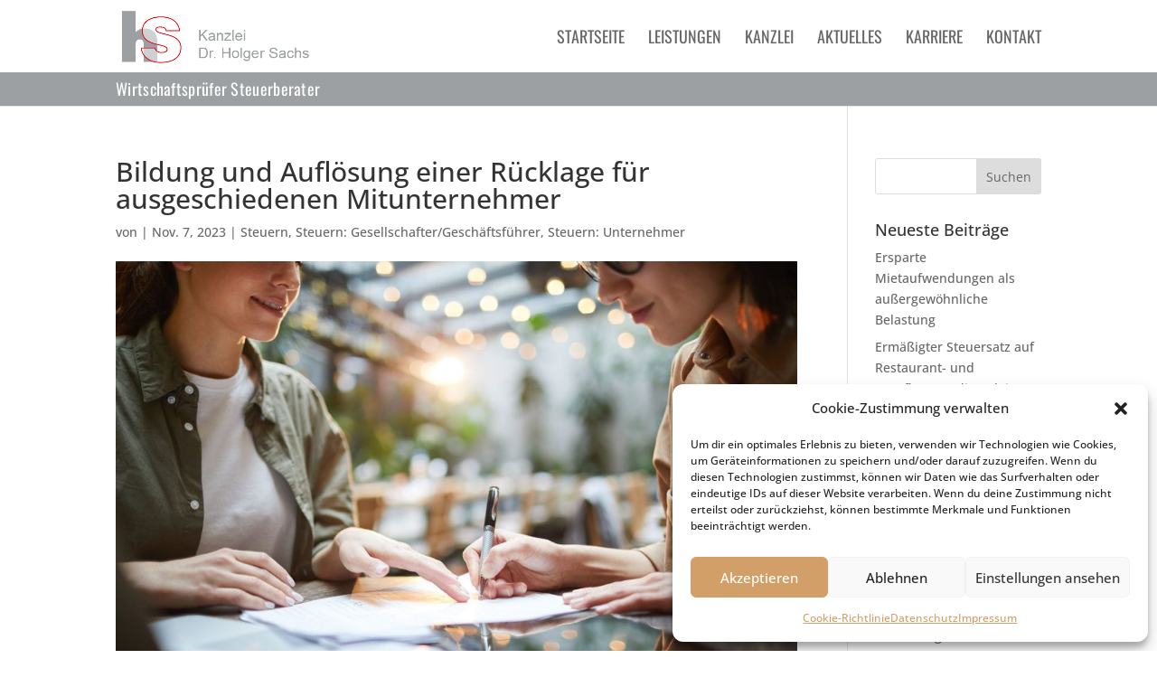

--- FILE ---
content_type: text/css
request_url: https://www.hs-sachs.de/wp-content/cache/wpfc-minified/98dpbti0/fubml.css
body_size: 4435
content:
@charset "UTF-8";
@charset "UTF-8";
@charset "UTF-8";
.wpcf7 .screen-reader-response{position:absolute;overflow:hidden;clip:rect(1px, 1px, 1px, 1px);clip-path:inset(50%);height:1px;width:1px;margin:-1px;padding:0;border:0;word-wrap:normal !important;}
.wpcf7 form .wpcf7-response-output{margin:2em 0.5em 1em;padding:0.2em 1em;border:2px solid #00a0d2;}
.wpcf7 form.init .wpcf7-response-output, .wpcf7 form.resetting .wpcf7-response-output, .wpcf7 form.submitting .wpcf7-response-output{display:none;}
.wpcf7 form.sent .wpcf7-response-output{border-color:#46b450;}
.wpcf7 form.failed .wpcf7-response-output, .wpcf7 form.aborted .wpcf7-response-output{border-color:#dc3232;}
.wpcf7 form.spam .wpcf7-response-output{border-color:#f56e28;}
.wpcf7 form.invalid .wpcf7-response-output, .wpcf7 form.unaccepted .wpcf7-response-output, .wpcf7 form.payment-required .wpcf7-response-output{border-color:#ffb900;}
.wpcf7-form-control-wrap{position:relative;}
.wpcf7-not-valid-tip{color:#dc3232;font-size:1em;font-weight:normal;display:block;}
.use-floating-validation-tip .wpcf7-not-valid-tip{position:relative;top:-2ex;left:1em;z-index:100;border:1px solid #dc3232;background:#fff;padding:.2em .8em;width:24em;}
.wpcf7-list-item{display:inline-block;margin:0 0 0 1em;}
.wpcf7-list-item-label::before, .wpcf7-list-item-label::after{content:" ";}
.wpcf7-spinner{visibility:hidden;display:inline-block;background-color:#23282d;opacity:0.75;width:24px;height:24px;border:none;border-radius:100%;padding:0;margin:0 24px;position:relative;}
form.submitting .wpcf7-spinner{visibility:visible;}
.wpcf7-spinner::before{content:'';position:absolute;background-color:#fbfbfc;top:4px;left:4px;width:6px;height:6px;border:none;border-radius:100%;transform-origin:8px 8px;animation-name:spin;animation-duration:1000ms;animation-timing-function:linear;animation-iteration-count:infinite;}
@media (prefers-reduced-motion: reduce) {
.wpcf7-spinner::before{animation-name:blink;animation-duration:2000ms;}
}
@keyframes spin {
from{transform:rotate(0deg);}
to{transform:rotate(360deg);}
}
@keyframes blink {
from{opacity:0;}
50%{opacity:1;}
to{opacity:0;}
}
.wpcf7 input[type="file"]{cursor:pointer;}
.wpcf7 input[type="file"]:disabled{cursor:default;}
.wpcf7 .wpcf7-submit:disabled{cursor:not-allowed;}
.wpcf7 input[type="url"],
.wpcf7 input[type="email"],
.wpcf7 input[type="tel"]{direction:ltr;}
.wpcf7-reflection > output {
display: list-item;
list-style: none;
}body{display:block;}
.searchandfilter p{margin-top:1em;display:inline-block;}
.searchandfilter ul{display:inline-block;}
.searchandfilter li{list-style:none;display:inline-block;padding-right:10px;}
.widget-area .searchandfilter li, .widget-area .searchandfilter p{display:block;}
.searchandfilter label{display:block;}
.searchandfilter h4{margin:15px 0;font-size:16px;}
.searchandfilter ul > li > ul:not(.children)
{
margin-left:0;
}@font-face{font-family:"Oswald";font-style:normal;font-weight:200;src:url(//www.hs-sachs.de/wp-content/plugins/sm-core/styles/fonts/oswald-v49-latin-200.eot);src:local(""), url(//www.hs-sachs.de/wp-content/plugins/sm-core/styles/fonts/oswald-v49-latin-200.eot?#iefix) format("embedded-opentype"), url(//www.hs-sachs.de/wp-content/plugins/sm-core/styles/fonts/oswald-v49-latin-200.woff2) format("woff2"), url(//www.hs-sachs.de/wp-content/plugins/sm-core/styles/fonts/oswald-v49-latin-200.woff) format("woff"), url(//www.hs-sachs.de/wp-content/plugins/sm-core/styles/fonts/oswald-v49-latin-200.ttf) format("truetype"), url(//www.hs-sachs.de/wp-content/plugins/sm-core/styles/fonts/oswald-v49-latin-200.svg#Oswald) format("svg");}
@font-face{font-family:"Oswald";font-style:normal;font-weight:300;src:url(//www.hs-sachs.de/wp-content/plugins/sm-core/styles/fonts/oswald-v49-latin-300.eot);src:local(""), url(//www.hs-sachs.de/wp-content/plugins/sm-core/styles/fonts/oswald-v49-latin-300.eot?#iefix) format("embedded-opentype"), url(//www.hs-sachs.de/wp-content/plugins/sm-core/styles/fonts/oswald-v49-latin-300.woff2) format("woff2"), url(//www.hs-sachs.de/wp-content/plugins/sm-core/styles/fonts/oswald-v49-latin-300.woff) format("woff"), url(//www.hs-sachs.de/wp-content/plugins/sm-core/styles/fonts/oswald-v49-latin-300.ttf) format("truetype"), url(//www.hs-sachs.de/wp-content/plugins/sm-core/styles/fonts/oswald-v49-latin-300.svg#Oswald) format("svg");}
@font-face{font-family:"Oswald";font-style:normal;font-weight:400;src:url(//www.hs-sachs.de/wp-content/plugins/sm-core/styles/fonts/oswald-v49-latin-regular.eot);src:local(""), url(//www.hs-sachs.de/wp-content/plugins/sm-core/styles/fonts/oswald-v49-latin-regular.eot?#iefix) format("embedded-opentype"), url(//www.hs-sachs.de/wp-content/plugins/sm-core/styles/fonts/oswald-v49-latin-regular.woff2) format("woff2"), url(//www.hs-sachs.de/wp-content/plugins/sm-core/styles/fonts/oswald-v49-latin-regular.woff) format("woff"), url(//www.hs-sachs.de/wp-content/plugins/sm-core/styles/fonts/oswald-v49-latin-regular.ttf) format("truetype"), url(//www.hs-sachs.de/wp-content/plugins/sm-core/styles/fonts/oswald-v49-latin-regular.svg#Oswald) format("svg");}
@font-face{font-family:"Oswald";font-style:normal;font-weight:500;src:url(//www.hs-sachs.de/wp-content/plugins/sm-core/styles/fonts/oswald-v49-latin-500.eot);src:local(""), url(//www.hs-sachs.de/wp-content/plugins/sm-core/styles/fonts/oswald-v49-latin-500.eot?#iefix) format("embedded-opentype"), url(//www.hs-sachs.de/wp-content/plugins/sm-core/styles/fonts/oswald-v49-latin-500.woff2) format("woff2"), url(//www.hs-sachs.de/wp-content/plugins/sm-core/styles/fonts/oswald-v49-latin-500.woff) format("woff"), url(//www.hs-sachs.de/wp-content/plugins/sm-core/styles/fonts/oswald-v49-latin-500.ttf) format("truetype"), url(//www.hs-sachs.de/wp-content/plugins/sm-core/styles/fonts/oswald-v49-latin-500.svg#Oswald) format("svg");}
@font-face{font-family:"Oswald";font-style:normal;font-weight:600;src:url(//www.hs-sachs.de/wp-content/plugins/sm-core/styles/fonts/oswald-v49-latin-600.eot);src:local(""), url(//www.hs-sachs.de/wp-content/plugins/sm-core/styles/fonts/oswald-v49-latin-600.eot?#iefix) format("embedded-opentype"), url(//www.hs-sachs.de/wp-content/plugins/sm-core/styles/fonts/oswald-v49-latin-600.woff2) format("woff2"), url(//www.hs-sachs.de/wp-content/plugins/sm-core/styles/fonts/oswald-v49-latin-600.woff) format("woff"), url(//www.hs-sachs.de/wp-content/plugins/sm-core/styles/fonts/oswald-v49-latin-600.ttf) format("truetype"), url(//www.hs-sachs.de/wp-content/plugins/sm-core/styles/fonts/oswald-v49-latin-600.svg#Oswald) format("svg");}
@font-face{font-family:"Oswald";font-style:normal;font-weight:700;src:url(//www.hs-sachs.de/wp-content/plugins/sm-core/styles/fonts/oswald-v49-latin-700.eot);src:local(""), url(//www.hs-sachs.de/wp-content/plugins/sm-core/styles/fonts/oswald-v49-latin-700.eot?#iefix) format("embedded-opentype"), url(//www.hs-sachs.de/wp-content/plugins/sm-core/styles/fonts/oswald-v49-latin-700.woff2) format("woff2"), url(//www.hs-sachs.de/wp-content/plugins/sm-core/styles/fonts/oswald-v49-latin-700.woff) format("woff"), url(//www.hs-sachs.de/wp-content/plugins/sm-core/styles/fonts/oswald-v49-latin-700.ttf) format("truetype"), url(//www.hs-sachs.de/wp-content/plugins/sm-core/styles/fonts/oswald-v49-latin-700.svg#Oswald) format("svg");}
@font-face{font-family:"Lora";font-style:normal;font-weight:400;src:url(//www.hs-sachs.de/wp-content/plugins/sm-core/styles/fonts/lora-v26-latin-regular.eot);src:local(""), url(//www.hs-sachs.de/wp-content/plugins/sm-core/styles/fonts/lora-v26-latin-regular.eot?#iefix) format("embedded-opentype"), url(//www.hs-sachs.de/wp-content/plugins/sm-core/styles/fonts/lora-v26-latin-regular.woff2) format("woff2"), url(//www.hs-sachs.de/wp-content/plugins/sm-core/styles/fonts/lora-v26-latin-regular.woff) format("woff"), url(//www.hs-sachs.de/wp-content/plugins/sm-core/styles/fonts/lora-v26-latin-regular.ttf) format("truetype"), url(//www.hs-sachs.de/wp-content/plugins/sm-core/styles/fonts/lora-v26-latin-regular.svg#Lora) format("svg");}
@font-face{font-family:"Lora";font-style:normal;font-weight:500;src:url(//www.hs-sachs.de/wp-content/plugins/sm-core/styles/fonts/lora-v26-latin-500.eot);src:local(""), url(//www.hs-sachs.de/wp-content/plugins/sm-core/styles/fonts/lora-v26-latin-500.eot?#iefix) format("embedded-opentype"), url(//www.hs-sachs.de/wp-content/plugins/sm-core/styles/fonts/lora-v26-latin-500.woff2) format("woff2"), url(//www.hs-sachs.de/wp-content/plugins/sm-core/styles/fonts/lora-v26-latin-500.woff) format("woff"), url(//www.hs-sachs.de/wp-content/plugins/sm-core/styles/fonts/lora-v26-latin-500.ttf) format("truetype"), url(//www.hs-sachs.de/wp-content/plugins/sm-core/styles/fonts/lora-v26-latin-500.svg#Lora) format("svg");}
@font-face{font-family:"Lora";font-style:normal;font-weight:600;src:url(//www.hs-sachs.de/wp-content/plugins/sm-core/styles/fonts/lora-v26-latin-600.eot);src:local(""), url(//www.hs-sachs.de/wp-content/plugins/sm-core/styles/fonts/lora-v26-latin-600.eot?#iefix) format("embedded-opentype"), url(//www.hs-sachs.de/wp-content/plugins/sm-core/styles/fonts/lora-v26-latin-600.woff2) format("woff2"), url(//www.hs-sachs.de/wp-content/plugins/sm-core/styles/fonts/lora-v26-latin-600.woff) format("woff"), url(//www.hs-sachs.de/wp-content/plugins/sm-core/styles/fonts/lora-v26-latin-600.ttf) format("truetype"), url(//www.hs-sachs.de/wp-content/plugins/sm-core/styles/fonts/lora-v26-latin-600.svg#Lora) format("svg");}
@font-face{font-family:"Lora";font-style:normal;font-weight:700;src:url(//www.hs-sachs.de/wp-content/plugins/sm-core/styles/fonts/lora-v26-latin-700.eot);src:local(""), url(//www.hs-sachs.de/wp-content/plugins/sm-core/styles/fonts/lora-v26-latin-700.eot?#iefix) format("embedded-opentype"), url(//www.hs-sachs.de/wp-content/plugins/sm-core/styles/fonts/lora-v26-latin-700.woff2) format("woff2"), url(//www.hs-sachs.de/wp-content/plugins/sm-core/styles/fonts/lora-v26-latin-700.woff) format("woff"), url(//www.hs-sachs.de/wp-content/plugins/sm-core/styles/fonts/lora-v26-latin-700.ttf) format("truetype"), url(//www.hs-sachs.de/wp-content/plugins/sm-core/styles/fonts/lora-v26-latin-700.svg#Lora) format("svg");}
@font-face{font-family:"Lora";font-style:italic;font-weight:400;src:url(//www.hs-sachs.de/wp-content/plugins/sm-core/styles/fonts/lora-v26-latin-italic.eot);src:local(""), url(//www.hs-sachs.de/wp-content/plugins/sm-core/styles/fonts/lora-v26-latin-italic.eot?#iefix) format("embedded-opentype"), url(//www.hs-sachs.de/wp-content/plugins/sm-core/styles/fonts/lora-v26-latin-italic.woff2) format("woff2"), url(//www.hs-sachs.de/wp-content/plugins/sm-core/styles/fonts/lora-v26-latin-italic.woff) format("woff"), url(//www.hs-sachs.de/wp-content/plugins/sm-core/styles/fonts/lora-v26-latin-italic.ttf) format("truetype"), url(//www.hs-sachs.de/wp-content/plugins/sm-core/styles/fonts/lora-v26-latin-italic.svg#Lora) format("svg");}
@font-face{font-family:"Lora";font-style:italic;font-weight:500;src:url(//www.hs-sachs.de/wp-content/plugins/sm-core/styles/fonts/lora-v26-latin-500italic.eot);src:local(""), url(//www.hs-sachs.de/wp-content/plugins/sm-core/styles/fonts/lora-v26-latin-500italic.eot?#iefix) format("embedded-opentype"), url(//www.hs-sachs.de/wp-content/plugins/sm-core/styles/fonts/lora-v26-latin-500italic.woff2) format("woff2"), url(//www.hs-sachs.de/wp-content/plugins/sm-core/styles/fonts/lora-v26-latin-500italic.woff) format("woff"), url(//www.hs-sachs.de/wp-content/plugins/sm-core/styles/fonts/lora-v26-latin-500italic.ttf) format("truetype"), url(//www.hs-sachs.de/wp-content/plugins/sm-core/styles/fonts/lora-v26-latin-500italic.svg#Lora) format("svg");}
@font-face{font-family:"Lora";font-style:italic;font-weight:600;src:url(//www.hs-sachs.de/wp-content/plugins/sm-core/styles/fonts/lora-v26-latin-600italic.eot);src:local(""), url(//www.hs-sachs.de/wp-content/plugins/sm-core/styles/fonts/lora-v26-latin-600italic.eot?#iefix) format("embedded-opentype"), url(//www.hs-sachs.de/wp-content/plugins/sm-core/styles/fonts/lora-v26-latin-600italic.woff2) format("woff2"), url(//www.hs-sachs.de/wp-content/plugins/sm-core/styles/fonts/lora-v26-latin-600italic.woff) format("woff"), url(//www.hs-sachs.de/wp-content/plugins/sm-core/styles/fonts/lora-v26-latin-600italic.ttf) format("truetype"), url(//www.hs-sachs.de/wp-content/plugins/sm-core/styles/fonts/lora-v26-latin-600italic.svg#Lora) format("svg");}
@font-face{font-family:"Lora";font-style:italic;font-weight:700;src:url(//www.hs-sachs.de/wp-content/plugins/sm-core/styles/fonts/lora-v26-latin-700italic.eot);src:local(""), url(//www.hs-sachs.de/wp-content/plugins/sm-core/styles/fonts/lora-v26-latin-700italic.eot?#iefix) format("embedded-opentype"), url(//www.hs-sachs.de/wp-content/plugins/sm-core/styles/fonts/lora-v26-latin-700italic.woff2) format("woff2"), url(//www.hs-sachs.de/wp-content/plugins/sm-core/styles/fonts/lora-v26-latin-700italic.woff) format("woff"), url(//www.hs-sachs.de/wp-content/plugins/sm-core/styles/fonts/lora-v26-latin-700italic.ttf) format("truetype"), url(//www.hs-sachs.de/wp-content/plugins/sm-core/styles/fonts/lora-v26-latin-700italic.svg#Lora) format("svg");}
@font-face{font-family:"Open Sans";font-style:normal;font-weight:300;src:url(//www.hs-sachs.de/wp-content/plugins/sm-core/styles/fonts/open-sans-v34-latin-300.eot);src:local(""), url(//www.hs-sachs.de/wp-content/plugins/sm-core/styles/fonts/open-sans-v34-latin-300.eot?#iefix) format("embedded-opentype"), url(//www.hs-sachs.de/wp-content/plugins/sm-core/styles/fonts/open-sans-v34-latin-300.woff2) format("woff2"), url(//www.hs-sachs.de/wp-content/plugins/sm-core/styles/fonts/open-sans-v34-latin-300.woff) format("woff"), url(//www.hs-sachs.de/wp-content/plugins/sm-core/styles/fonts/open-sans-v34-latin-300.ttf) format("truetype"), url(//www.hs-sachs.de/wp-content/plugins/sm-core/styles/fonts/open-sans-v34-latin-300.svg#OpenSans) format("svg");}
@font-face{font-family:"Open Sans";font-style:normal;font-weight:400;src:url(//www.hs-sachs.de/wp-content/plugins/sm-core/styles/fonts/open-sans-v34-latin-regular.eot);src:local(""), url(//www.hs-sachs.de/wp-content/plugins/sm-core/styles/fonts/open-sans-v34-latin-regular.eot?#iefix) format("embedded-opentype"), url(//www.hs-sachs.de/wp-content/plugins/sm-core/styles/fonts/open-sans-v34-latin-regular.woff2) format("woff2"), url(//www.hs-sachs.de/wp-content/plugins/sm-core/styles/fonts/open-sans-v34-latin-regular.woff) format("woff"), url(//www.hs-sachs.de/wp-content/plugins/sm-core/styles/fonts/open-sans-v34-latin-regular.ttf) format("truetype"), url(//www.hs-sachs.de/wp-content/plugins/sm-core/styles/fonts/open-sans-v34-latin-regular.svg#OpenSans) format("svg");}
@font-face{font-family:"Open Sans";font-style:normal;font-weight:500;src:url(//www.hs-sachs.de/wp-content/plugins/sm-core/styles/fonts/open-sans-v34-latin-500.eot);src:local(""), url(//www.hs-sachs.de/wp-content/plugins/sm-core/styles/fonts/open-sans-v34-latin-500.eot?#iefix) format("embedded-opentype"), url(//www.hs-sachs.de/wp-content/plugins/sm-core/styles/fonts/open-sans-v34-latin-500.woff2) format("woff2"), url(//www.hs-sachs.de/wp-content/plugins/sm-core/styles/fonts/open-sans-v34-latin-500.woff) format("woff"), url(//www.hs-sachs.de/wp-content/plugins/sm-core/styles/fonts/open-sans-v34-latin-500.ttf) format("truetype"), url(//www.hs-sachs.de/wp-content/plugins/sm-core/styles/fonts/open-sans-v34-latin-500.svg#OpenSans) format("svg");}
@font-face{font-family:"Open Sans";font-style:normal;font-weight:600;src:url(//www.hs-sachs.de/wp-content/plugins/sm-core/styles/fonts/open-sans-v34-latin-600.eot);src:local(""), url(//www.hs-sachs.de/wp-content/plugins/sm-core/styles/fonts/open-sans-v34-latin-600.eot?#iefix) format("embedded-opentype"), url(//www.hs-sachs.de/wp-content/plugins/sm-core/styles/fonts/open-sans-v34-latin-600.woff2) format("woff2"), url(//www.hs-sachs.de/wp-content/plugins/sm-core/styles/fonts/open-sans-v34-latin-600.woff) format("woff"), url(//www.hs-sachs.de/wp-content/plugins/sm-core/styles/fonts/open-sans-v34-latin-600.ttf) format("truetype"), url(//www.hs-sachs.de/wp-content/plugins/sm-core/styles/fonts/open-sans-v34-latin-600.svg#OpenSans) format("svg");}
@font-face{font-family:"Open Sans";font-style:normal;font-weight:700;src:url(//www.hs-sachs.de/wp-content/plugins/sm-core/styles/fonts/open-sans-v34-latin-700.eot);src:local(""), url(//www.hs-sachs.de/wp-content/plugins/sm-core/styles/fonts/open-sans-v34-latin-700.eot?#iefix) format("embedded-opentype"), url(//www.hs-sachs.de/wp-content/plugins/sm-core/styles/fonts/open-sans-v34-latin-700.woff2) format("woff2"), url(//www.hs-sachs.de/wp-content/plugins/sm-core/styles/fonts/open-sans-v34-latin-700.woff) format("woff"), url(//www.hs-sachs.de/wp-content/plugins/sm-core/styles/fonts/open-sans-v34-latin-700.ttf) format("truetype"), url(//www.hs-sachs.de/wp-content/plugins/sm-core/styles/fonts/open-sans-v34-latin-700.svg#OpenSans) format("svg");}
@font-face{font-family:"Open Sans";font-style:normal;font-weight:800;src:url(//www.hs-sachs.de/wp-content/plugins/sm-core/styles/fonts/open-sans-v34-latin-800.eot);src:local(""), url(//www.hs-sachs.de/wp-content/plugins/sm-core/styles/fonts/open-sans-v34-latin-800.eot?#iefix) format("embedded-opentype"), url(//www.hs-sachs.de/wp-content/plugins/sm-core/styles/fonts/open-sans-v34-latin-800.woff2) format("woff2"), url(//www.hs-sachs.de/wp-content/plugins/sm-core/styles/fonts/open-sans-v34-latin-800.woff) format("woff"), url(//www.hs-sachs.de/wp-content/plugins/sm-core/styles/fonts/open-sans-v34-latin-800.ttf) format("truetype"), url(//www.hs-sachs.de/wp-content/plugins/sm-core/styles/fonts/open-sans-v34-latin-800.svg#OpenSans) format("svg");}
@font-face{font-family:"Open Sans";font-style:italic;font-weight:300;src:url(//www.hs-sachs.de/wp-content/plugins/sm-core/styles/fonts/open-sans-v34-latin-300italic.eot);src:local(""), url(//www.hs-sachs.de/wp-content/plugins/sm-core/styles/fonts/open-sans-v34-latin-300italic.eot?#iefix) format("embedded-opentype"), url(//www.hs-sachs.de/wp-content/plugins/sm-core/styles/fonts/open-sans-v34-latin-300italic.woff2) format("woff2"), url(//www.hs-sachs.de/wp-content/plugins/sm-core/styles/fonts/open-sans-v34-latin-300italic.woff) format("woff"), url(//www.hs-sachs.de/wp-content/plugins/sm-core/styles/fonts/open-sans-v34-latin-300italic.ttf) format("truetype"), url(//www.hs-sachs.de/wp-content/plugins/sm-core/styles/fonts/open-sans-v34-latin-300italic.svg#OpenSans) format("svg");}
@font-face{font-family:"Open Sans";font-style:italic;font-weight:400;src:url(//www.hs-sachs.de/wp-content/plugins/sm-core/styles/fonts/open-sans-v34-latin-italic.eot);src:local(""), url(//www.hs-sachs.de/wp-content/plugins/sm-core/styles/fonts/open-sans-v34-latin-italic.eot?#iefix) format("embedded-opentype"), url(//www.hs-sachs.de/wp-content/plugins/sm-core/styles/fonts/open-sans-v34-latin-italic.woff2) format("woff2"), url(//www.hs-sachs.de/wp-content/plugins/sm-core/styles/fonts/open-sans-v34-latin-italic.woff) format("woff"), url(//www.hs-sachs.de/wp-content/plugins/sm-core/styles/fonts/open-sans-v34-latin-italic.ttf) format("truetype"), url(//www.hs-sachs.de/wp-content/plugins/sm-core/styles/fonts/open-sans-v34-latin-italic.svg#OpenSans) format("svg");}
@font-face{font-family:"Open Sans";font-style:italic;font-weight:500;src:url(//www.hs-sachs.de/wp-content/plugins/sm-core/styles/fonts/open-sans-v34-latin-500italic.eot);src:local(""), url(//www.hs-sachs.de/wp-content/plugins/sm-core/styles/fonts/open-sans-v34-latin-500italic.eot?#iefix) format("embedded-opentype"), url(//www.hs-sachs.de/wp-content/plugins/sm-core/styles/fonts/open-sans-v34-latin-500italic.woff2) format("woff2"), url(//www.hs-sachs.de/wp-content/plugins/sm-core/styles/fonts/open-sans-v34-latin-500italic.woff) format("woff"), url(//www.hs-sachs.de/wp-content/plugins/sm-core/styles/fonts/open-sans-v34-latin-500italic.ttf) format("truetype"), url(//www.hs-sachs.de/wp-content/plugins/sm-core/styles/fonts/open-sans-v34-latin-500italic.svg#OpenSans) format("svg");}
@font-face{font-family:"Open Sans";font-style:italic;font-weight:600;src:url(//www.hs-sachs.de/wp-content/plugins/sm-core/styles/fonts/open-sans-v34-latin-600italic.eot);src:local(""), url(//www.hs-sachs.de/wp-content/plugins/sm-core/styles/fonts/open-sans-v34-latin-600italic.eot?#iefix) format("embedded-opentype"), url(//www.hs-sachs.de/wp-content/plugins/sm-core/styles/fonts/open-sans-v34-latin-600italic.woff2) format("woff2"), url(//www.hs-sachs.de/wp-content/plugins/sm-core/styles/fonts/open-sans-v34-latin-600italic.woff) format("woff"), url(//www.hs-sachs.de/wp-content/plugins/sm-core/styles/fonts/open-sans-v34-latin-600italic.ttf) format("truetype"), url(//www.hs-sachs.de/wp-content/plugins/sm-core/styles/fonts/open-sans-v34-latin-600italic.svg#OpenSans) format("svg");}
@font-face{font-family:"Open Sans";font-style:italic;font-weight:700;src:url(//www.hs-sachs.de/wp-content/plugins/sm-core/styles/fonts/open-sans-v34-latin-700italic.eot);src:local(""), url(//www.hs-sachs.de/wp-content/plugins/sm-core/styles/fonts/open-sans-v34-latin-700italic.eot?#iefix) format("embedded-opentype"), url(//www.hs-sachs.de/wp-content/plugins/sm-core/styles/fonts/open-sans-v34-latin-700italic.woff2) format("woff2"), url(//www.hs-sachs.de/wp-content/plugins/sm-core/styles/fonts/open-sans-v34-latin-700italic.woff) format("woff"), url(//www.hs-sachs.de/wp-content/plugins/sm-core/styles/fonts/open-sans-v34-latin-700italic.ttf) format("truetype"), url(//www.hs-sachs.de/wp-content/plugins/sm-core/styles/fonts/open-sans-v34-latin-700italic.svg#OpenSans) format("svg");}
@font-face{font-family:"Open Sans";font-style:italic;font-weight:800;src:url(//www.hs-sachs.de/wp-content/plugins/sm-core/styles/fonts/open-sans-v34-latin-800italic.eot);src:local(""), url(//www.hs-sachs.de/wp-content/plugins/sm-core/styles/fonts/open-sans-v34-latin-800italic.eot?#iefix) format("embedded-opentype"), url(//www.hs-sachs.de/wp-content/plugins/sm-core/styles/fonts/open-sans-v34-latin-800italic.woff2) format("woff2"), url(//www.hs-sachs.de/wp-content/plugins/sm-core/styles/fonts/open-sans-v34-latin-800italic.woff) format("woff"), url(//www.hs-sachs.de/wp-content/plugins/sm-core/styles/fonts/open-sans-v34-latin-800italic.ttf) format("truetype"), url(//www.hs-sachs.de/wp-content/plugins/sm-core/styles/fonts/open-sans-v34-latin-800italic.svg#OpenSans) format("svg");}
.et_pb_blog_grid .et_pb_post{background:#232220 !important;}
.et_pb_blog_grid .et_pb_post:hover{transform:scale(1.03);transition:transform 0.3s ease-in-out;}
.et_pb_blog_grid .et_pb_post{transition:transform 0.3s ease-in-out;}
.et-pb-contact-message > p{color:white;text-align:center;font-family:"Oswald";font-size:18px;font-weight:500;letter-spacing:3px;line-height:36px;}
#landing__goals{columns:2;}
.et_pb_salvattore_content{display:flex;flex-wrap:wrap;}
.landing__news article{height:100%;margin-bottom:0 !important;}
.column.size-1of3{margin-right:30px !important;width:calc(33.3333% - 20px) !important;}
.column.size-1of3:nth-child(3n){margin-right:0 !important;}
@media(max-width:980px){
.et_non_fixed_nav.et_transparent_nav #main-header, .et_non_fixed_nav.et_transparent_nav #top-header, .et_fixed_nav #main-header, .et_fixed_nav #top-header{position:fixed;}
}
.et_mobile_menu{overflow:scroll !important;max-height:83vh;}
.grey_bar{background-color:#9CA0A2;color:white;padding-top:3px;padding-bottom:3px;}
.grey_bar .bar__inner {
margin: auto;
width: 80%;
max-width: 1080px;
font-weight: normal;
font-family: "Oswald", Helvetica, Arial, Lucida, sans-serif;
letter-spacing: 0.3px;
}

.teaser__wrapper{align-items:center;}
.industryteaser{margin:5px;}
.industry__teaser{position:relative;}
.media__video{-webkit-filter:brightness(0.55);background:#333;border-radius:10px;border-color:#cccccc;border-style:solid;border-width:1px;transition:filter 0.5s ease-in-out;}
.teaser__content{padding:10px;display:flex;position:absolute;top:0;left:0;align-content:center;width:100%;height:100%;justify-content:center;flex-wrap:wrap;transition:top 1s ease-in-out;}
.content__title{font-size:20px;color:white;font-family:"Lora", "Times New Roman", serif;display:block;height:auto;width:100%;text-align:center;margin-bottom:15px;transition:color 0.3s ease-in-out;}
.content__title:hover{cursor:default;}
.content__title:focus{cursor:default;}
.content__button{font-size:16px;font-weight:500;padding:8px;text-align:center;font-family:"Oswald", Helvetica, sans-serif;color:white;letter-spacing:3px;text-transform:uppercase;background-color:#d29f68;border-radius:100px;border-style:none;white-space:nowrap;transition:transform 1s ease-in-out;}
.content__button:hover{background-color:rgba(42, 32, 21, 0.557);cursor:pointer;}
.content__button:focus{cursor:pointer;}
.industry__teaser:hover .media__video{-webkit-filter:brightness(85%);}
.industry__teaser:hover .content__button{transform:scale(1.1);}
.industry__teaser:hover .content__title{color:transparent;top:-20%;}
.industry__teaser:hover .teaser__content{top:10%;}
@media screen and (min-width: 768px) and (max-width: 992px){
.content__title{font-size:30px;}
.content__button{padding:10px;}
.teaser__wrapper{display:flex;}
}
@media screen and (min-width:993px){
.content__title{font-size:40px;}
.content__button{padding:14px;}
.teaser__wrapper{display:flex;}
}
@media screen and (max-width:400px){
.content__button{
position: relative;
}
}

.presenter{background-color:#474747;border-color:white;border-radius:15px;border-width:2px;border-style:solid;}
.presenter__item__text{margin:30px;color:white;position:relative;display:flex;}
.presenter__item__video{overflow:hidden;border-radius:0 15px 15px 0;height:auto;}
.presenter__heading{font-family:"Oswald", Arial, sans-serif;font-size:20px;letter-spacing:3px;font-weight:500;text-align:center;margin-bottom:30px;}
.presenter__text{align-self:center;font-family:"Lora", "Times New Roman", serif;font-size:16px;line-height:2.2em;text-align:center;margin:0 10%;}
.presenter__button{padding:16px 30px;font-family:"Oswald", Helvetica, sans-serif;color:white;font-size:16px;text-transform:uppercase;text-align:center;letter-spacing:3px;background-color:#d29f68;border-radius:100px;border-style:none;white-space:nowrap;display:block;margin:50px auto 0 auto;}
.presenter__button:hover{background-color:#d08839;cursor:pointer;}
.presenter__button:focus{cursor:pointer;}
.presenter__media__video{display:block;height:100%;width:100%;max-height:700px;}
.presenter__media{transform:scale(1.3) translate(-5%, 0);}
@media screen and (min-width: 768px) and (max-width: 992px) {
.presenter__text{font-size:18px;}
.presenter__heading{font-size:24px;}
.presenter__wrapper{display:flex;}
.presenter__item__video{display:block;}
}
@media screen and (min-width:993px){
.presenter__wrapper{
display: flex;
}
.presenter__item__text{
flex: 4;
}
.presenter__item__video{
flex: 3;
}
.presenter__text{
font-size: 18px;
}
.presenter__heading{
font-size: 24px;
}
}

.splide__slide img{width:100%;height:100%;object-fit:contain;padding-top:5%;padding-bottom:5%;}
.slider__container{width:100%;background-color:#232220;}
.splide{width:100%;display:block;margin-left:auto;margin-right:auto;padding-top:1%;padding-bottom:1%;background-color:#232220;}
.splide__slide__container:hover{transform:scale(1.05);}
.splide__slide__container{border-style:none;border-radius:5px;border-color:#cccccc;border-width:1px;background-color:white;width:95%;height:auto;margin:8px;padding:10px;transition:transform 0.3s ease-in-out;display:flex;justify-content:center;align-items:center;}
.splide__pagination__page__numbers {
text-align: center;
font-family: Lora, "Times New Roman", serif;
font-weight: 500;
}@keyframes splide-loading{0%{transform:rotate(0)}to{transform:rotate(1turn)}}.splide__container{position:relative;box-sizing:border-box}.splide__list{margin:0!important;padding:0!important;width:-webkit-max-content;width:max-content;will-change:transform}.splide.is-active .splide__list{display:flex}.splide__pagination{display:inline-flex;align-items:center;width:95%;flex-wrap:wrap;justify-content:center;margin:0}.splide__pagination li{list-style-type:none;display:inline-block;line-height:1;margin:0}.splide{visibility:hidden}.splide,.splide__slide{position:relative;outline:none}.splide__slide{box-sizing:border-box;list-style-type:none!important;margin:0;flex-shrink:0}.splide__slide img{vertical-align:bottom}.splide__slider{position:relative}.splide__spinner{position:absolute;top:0;left:0;right:0;bottom:0;margin:auto;display:inline-block;width:20px;height:20px;border-radius:50%;border:2px solid #999;border-left-color:transparent;animation:splide-loading 1s linear infinite}.splide__track{position:relative;z-index:0;overflow:hidden}.splide--draggable>.splide__track>.splide__list>.splide__slide{-webkit-user-select:none;user-select:none}.splide--fade>.splide__track>.splide__list{display:block}.splide--fade>.splide__track>.splide__list>.splide__slide{position:absolute;top:0;left:0;z-index:0;opacity:0}.splide--fade>.splide__track>.splide__list>.splide__slide.is-active{position:relative;z-index:1;opacity:1}.splide--rtl{direction:rtl}.splide--ttb>.splide__track>.splide__list{display:block}.splide--ttb>.splide__pagination{width:auto}.splide__arrow{position:absolute;z-index:1;top:50%;transform:translateY(-50%);width:2em;height:2em;border-radius:50%;display:flex;align-items:center;justify-content:center;border:none;padding:0;opacity:.7;background:#ccc}.splide__arrow svg{width:1.2em;height:1.2em}.splide__arrow:hover{cursor:pointer;opacity:.9}.splide__arrow:focus{outline:none}.splide__arrow--prev{left:1em}.splide__arrow--prev svg{transform:scaleX(-1)}.splide__arrow--next{right:1em}.splide__pagination{position:absolute;z-index:1;bottom:.5em;left:50%;transform:translateX(-50%);padding:0}.splide__pagination__page{display:inline-block;width:8px;height:8px;background:#ccc;border-radius:50%;margin:3px;padding:0;transition:transform .2s linear;border:none;opacity:.7}.splide__pagination__page.is-active{transform:scale(1.4);background:#fff}.splide__pagination__page:hover{cursor:pointer;opacity:.9}.splide__pagination__page:focus{outline:none}.splide__progress__bar{width:0;height:3px;background:#ccc}.splide--nav>.splide__track>.splide__list>.splide__slide{border:3px solid transparent}.splide--nav>.splide__track>.splide__list>.splide__slide.is-active{border-color:#000}.splide--nav>.splide__track>.splide__list>.splide__slide:focus{outline:none}.splide--rtl>.splide__arrows .splide__arrow--prev,.splide--rtl>.splide__track>.splide__arrows .splide__arrow--prev{right:1em;left:auto}.splide--rtl>.splide__arrows .splide__arrow--prev svg,.splide--rtl>.splide__track>.splide__arrows .splide__arrow--prev svg{transform:scaleX(1)}.splide--rtl>.splide__arrows .splide__arrow--next,.splide--rtl>.splide__track>.splide__arrows .splide__arrow--next{left:1em;right:auto}.splide--rtl>.splide__arrows .splide__arrow--next svg,.splide--rtl>.splide__track>.splide__arrows .splide__arrow--next svg{transform:scaleX(-1)}.splide--ttb>.splide__arrows .splide__arrow,.splide--ttb>.splide__track>.splide__arrows .splide__arrow{left:50%;transform:translate(-50%)}.splide--ttb>.splide__arrows .splide__arrow--prev,.splide--ttb>.splide__track>.splide__arrows .splide__arrow--prev{top:1em}.splide--ttb>.splide__arrows .splide__arrow--prev svg,.splide--ttb>.splide__track>.splide__arrows .splide__arrow--prev svg{transform:rotate(-90deg)}.splide--ttb>.splide__arrows .splide__arrow--next,.splide--ttb>.splide__track>.splide__arrows .splide__arrow--next{top:auto;bottom:1em}.splide--ttb>.splide__arrows .splide__arrow--next svg,.splide--ttb>.splide__track>.splide__arrows .splide__arrow--next svg{transform:rotate(90deg)}.splide--ttb>.splide__pagination{display:flex;flex-direction:column;bottom:50%;left:auto;right:.5em;transform:translateY(50%)}.cmplz-video.cmplz-iframe-styles{background-color:transparent}.cmplz-video.cmplz-hidden{visibility:hidden !important}.cmplz-blocked-content-notice{display:none}.cmplz-optin .cmplz-blocked-content-container .cmplz-blocked-content-notice,.cmplz-optout .cmplz-blocked-content-container .cmplz-blocked-content-notice,.cmplz-optin .cmplz-wp-video .cmplz-blocked-content-notice,.cmplz-optout .cmplz-wp-video .cmplz-blocked-content-notice{display:block}.cmplz-blocked-content-container,.cmplz-wp-video{-webkit-animation-name:cmplz-fadein;animation-name:cmplz-fadein;-webkit-animation-duration:600ms;animation-duration:600ms;background:#FFF;border:0;border-radius:3px;box-shadow:0 0 1px 0 rgba(0,0,0,0.5),0 1px 10px 0 rgba(0,0,0,0.15);display:flex;justify-content:center;align-items:center;background-repeat:no-repeat !important;background-size:cover !important;height:inherit;position:relative}.cmplz-blocked-content-container.gmw-map-cover,.cmplz-wp-video.gmw-map-cover{max-height:100%;position:absolute}.cmplz-blocked-content-container.cmplz-video-placeholder,.cmplz-wp-video.cmplz-video-placeholder{padding-bottom:initial}.cmplz-blocked-content-container iframe,.cmplz-wp-video iframe{max-height:100%;border:0 !important}.cmplz-blocked-content-container .cmplz-custom-accept-btn,.cmplz-wp-video .cmplz-custom-accept-btn{white-space:normal;text-transform:initial;cursor:pointer;position:absolute !important;width:100%;top:50%;left:50%;transform:translate(-50%,-50%);max-width:200px;font-size:14px;padding:10px;background-color:rgba(0,0,0,0.5);color:#fff;text-align:center;z-index:98;line-height:23px}.cmplz-blocked-content-container .cmplz-custom-accept-btn:focus,.cmplz-wp-video .cmplz-custom-accept-btn:focus{border:1px dotted #cecece}.cmplz-blocked-content-container .cmplz-blocked-content-notice,.cmplz-wp-video .cmplz-blocked-content-notice{white-space:normal;text-transform:initial;position:absolute !important;width:100%;top:50%;left:50%;transform:translate(-50%,-50%);max-width:300px;font-size:14px;padding:10px;background-color:rgba(0,0,0,0.5);color:#fff;text-align:center;z-index:98;line-height:23px}.cmplz-blocked-content-container .cmplz-blocked-content-notice .cmplz-links,.cmplz-wp-video .cmplz-blocked-content-notice .cmplz-links{display:block;margin-bottom:10px}.cmplz-blocked-content-container .cmplz-blocked-content-notice .cmplz-links a,.cmplz-wp-video .cmplz-blocked-content-notice .cmplz-links a{color:#fff}.cmplz-blocked-content-container .cmplz-blocked-content-notice .cmplz-blocked-content-notice-body,.cmplz-wp-video .cmplz-blocked-content-notice .cmplz-blocked-content-notice-body{display:block}.cmplz-blocked-content-container div div{display:none}.cmplz-wp-video .cmplz-placeholder-element{width:100%;height:inherit}@-webkit-keyframes cmplz-fadein{from{opacity:0}to{opacity:1}}@keyframes cmplz-fadein{from{opacity:0}to{opacity:1}}